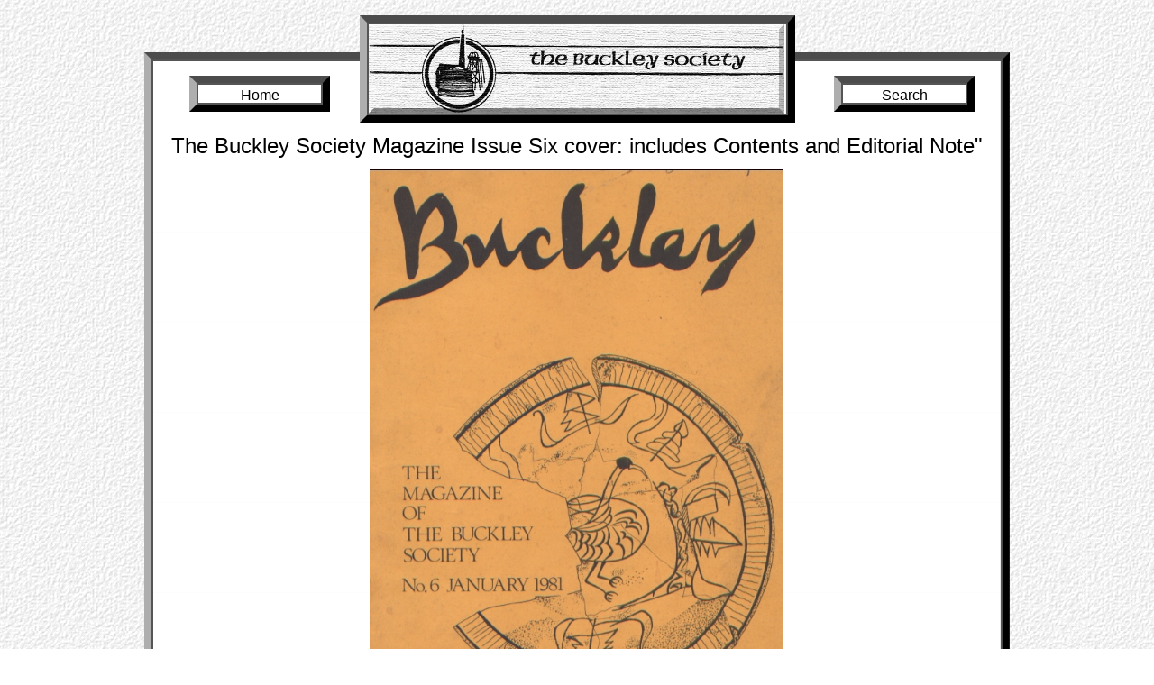

--- FILE ---
content_type: text/html
request_url: http://comma.gtsystems.net/014r0afh0ay9.htm
body_size: 5029
content:
<!DOCTYPE html PUBLIC "-//W3C//DTD XHTML 1.0 Transitional//EN" "http://www.w3.org/TR/xhtml1/DTD/xhtml1-transitional.dtd">
<html xmlns="http://www.w3.org/1999/xhtml" xml:lang="en" lang="en" >
<head>
	<title>The Buckley Society Magazine Issue Six cover: includes Contents and Editorial Note</title>
	<meta http-equiv="Content-type" content="text/html; charset=utf-8" />
	<meta name="description" content="" />
	<meta name="keywords" content="" />
	<link href="GeneratedStyleSheets/init.css" rel="stylesheet" type="text/css" />
	<link href="GeneratedStyleSheets/NavBars/Nav_Bar_61.css" rel="stylesheet" type="text/css" />
	<link href="GeneratedStyleSheets/Templates/Main.css" rel="stylesheet" type="text/css" />
	<link href="GeneratedStyleSheets/TextStyles.css" rel="stylesheet" type="text/css" />
	<!-- Protected Area Start [+1024000033+1124000000+331+73] It is safe to modify code in this region -->
	<!-- Protected Area End [+1024000033+1124000000+331+73] It is only safe to modify code in these protected areas -->
</head>
<body>
	<!-- <div> for applying Background Image of Template -->
	<div id="Template_33_BG_Image" style="padding-top: 20px;">
		<!-- Stack Box: 'Page Body' -->
		<!--  Outer <div> for positioning box and setting width -->
		<div id="vgi_PageBody_34_OuterDiv" style="padding:0px 0 0px 0px; width:960px; margin-left: auto; margin-right: auto;">
			<!-- Stack Box: 'Page Body' (inner div) -->
			<div id="vgi_PageBody_34_InnerDiv" style="padding-bottom: 149px;">
				<!-- Stack Box: 'Outer Stack Box' with Box Effect 'Black Panel' -->
				<!--  Outer <div> for positioning box and setting width -->
				<div id="vgi_OuterStackBox_35_OuterDiv" style="padding:38px 0 0px 0px; width:960px;">
					<div id="vgi_OuterStackBox_35_Middle" style = "background-image: url(Media/Generated/Black%20Panel_960_MiddleSlice.png); background-repeat: repeat-y; background-position: left top;">
					<div id="vgi_OuterStackBox_35_Top" style = "background-image: url(Media/Generated/Black%20Panel_960_TopSlice.png); background-repeat: no-repeat; background-position: left top;">
					<div id="vgi_OuterStackBox_35_Bottom" style = "background-image: url(Media/Generated/Black%20Panel_960_BottomSlice.png); background-repeat: no-repeat; background-position: left bottom;">
					<!-- Stack Box: 'Outer Stack Box' (inner div) -->
					<div id="vgi_OuterStackBox_35_InnerDiv" style="padding-bottom: 15px; position:relative; width:100%;">
						<!-- Slide Box: 'Header Slide Box' with Box Effect 'Black Panel' -->
						<!--  Outer <div> for positioning box and setting width -->
						<div id="vgi_HeaderSlideBox_36_OuterDiv" style="position:absolute; left:239px; top:-41px; width:483px; z-index: 10; padding-top: 0px;">
							<div id="vgi_HeaderSlideBox_36_Middle" style = "background-image: url(Media/Generated/Black%20Panel_483_MiddleSlice.png); background-repeat: repeat-y; background-position: left top;">
							<div id="vgi_HeaderSlideBox_36_Top" style = "background-image: url(Media/Generated/Black%20Panel_483_TopSlice.png); background-repeat: no-repeat; background-position: left top;">
							<div id="vgi_HeaderSlideBox_36_Bottom" style = "background-image: url(Media/Generated/Black%20Panel_483_BottomSlice.png); background-repeat: no-repeat; background-position: left bottom;">
							<!-- Slide Box: 'Header Slide Box' (inner div) -->
							<div id="vgi_HeaderSlideBox_36_InnerDiv" style="padding-bottom: 10px;">
								<!-- Image: 'Header Image' -->
								<!--  Outer <div> for positioning box and setting width -->
								<div id="vgi_HeaderImage_37_OuterDiv" style = "padding: 10px 0 0 10px; width: 463px;" >
									<!-- Image: 'Header Image' (inner div) -->
									<div id="vgi_HeaderImage_37_InnerDiv">
										<img id="vgi_HeaderImage_37" src="Media/buckleylogo2.jpg" alt="The Buckley Society Logo" title="The Buckley Society" width="461" height="99"/>
									</div>
									<!-- End: Image: 'Header Image' (inner div) -->
								</div>
								<!-- End:  Outer <div> for positioning box and setting width -->
								<!-- End: Image: 'Header Image' -->
								</div></div></div>
								<!-- Fix for IE7 bug -->
								<div></div>
							</div>
							<!-- End: Slide Box: 'Header Slide Box' (inner div) -->
						</div>
						<!-- End:  Outer <div> for positioning box and setting width -->
						<!-- End: Slide Box: 'Header Slide Box' with Box Effect 'Black Panel' -->
						<!-- NavBar: Name='Nav Bar' -->
						<div id="vgc_NavBar_61_OuterDiv">
						<ul class="vgc_NavBar_61">
							<li id="vgc_NavBarLink_62"><a href="../default.htm" title="Click to jump to the home page of this web site" target="_blank" id="vgi_a_62">Home</a></li>
							<li id="vgc_NavBarLink_63"><a href="../search.asp" title="Click to Search the Archive" target="_blank" id="vgi_a_63">Search</a></li>
						</ul>
						</div>
						<!-- End NavBar: Name='Nav Bar' -->
						<!-- Text Box: 'Caption Text Box' -->
						<!--  Outer <div> for positioning box and setting width -->
						<div id="vgi_CaptionTextBox_38_OuterDiv" style="padding: 18px 0 0 14px; width:932px;">
							<!-- Text Box: 'Caption Text Box' (inner div) -->
							<div id="vgi_CaptionTextBox_38_InnerDiv" style="padding:  0 0 0px 0; ">
								<h1 style="text-align: center;">
									<span style="font-family:Arial, Helvetica, sans-serif;font-size:24px;color:#000000;line-height:28px;font-weight: normal;font-style: normal;text-decoration: none;">The Buckley Society Magazine Issue Six cover: includes Contents and Editorial Note"</span>
								</h1>
							</div>
							<!-- End: Text Box: 'Caption Text Box' (inner div) -->
						</div>
						<!-- End:  Outer <div> for positioning box and setting width -->
						<!-- End: Text Box: 'Caption Text Box' -->
						<!-- Image: 'Archive Image' -->
						<!--  Outer <div> for positioning box and setting width -->
						<div id="vgi_ArchiveImage_40_OuterDiv" style = "padding: 12px 0 0 30px; width: 900px;" >
							<!-- Image: 'Archive Image' (inner div) -->
							<div id="vgi_ArchiveImage_40_InnerDiv">
								<img src="Media/014r0afh0ay9.jpg" style="margin-left: 220px;"/>
							</div>
							<!-- End: Image: 'Archive Image' (inner div) -->
						</div>
						<!-- End:  Outer <div> for positioning box and setting width -->
						<!-- End: Image: 'Archive Image' -->
						<!-- Text Box: 'Location Text Box' -->
						<!--  Outer <div> for positioning box and setting width -->
						<div id="vgi_LocationTextBox_41_OuterDiv" style="padding: 21px 0 0 20px; width:920px;">
							<!-- Text Box: 'Location Text Box' (inner div) -->
							<div id="vgi_LocationTextBox_41_InnerDiv" style="padding:  0 0 0px 0; ">
								<h1 style="text-align: center;">
									<span style="font-family:Arial, Helvetica, sans-serif;font-size:24px;color:#000000;line-height:28px;font-weight: normal;font-style: normal;text-decoration: none;"></span>
								</h1>
							</div>
							<!-- End: Text Box: 'Location Text Box' (inner div) -->
						</div>
						<!-- End:  Outer <div> for positioning box and setting width -->
						<!-- End: Text Box: 'Location Text Box' -->
						<!-- Text Box: 'Date Text Box' -->
						<!--  Outer <div> for positioning box and setting width -->
						<div id="vgi_DateTextBox_43_OuterDiv" style="padding: 0px 0 0 255px; width:450px;">
							<!-- Text Box: 'Date Text Box' (inner div) -->
							<div id="vgi_DateTextBox_43_InnerDiv" style="padding:  0 0 0px 0; ">
								<p style="text-align: center;">
									<span style="font-family:Arial, Helvetica, sans-serif;font-size:16px;color:#000000;line-height:20px;font-weight: normal;font-style: normal;text-decoration: none;"> January 1981</span>
								</p>
							</div>
							<!-- End: Text Box: 'Date Text Box' (inner div) -->
						</div>
						<!-- End:  Outer <div> for positioning box and setting width -->
						<!-- End: Text Box: 'Date Text Box' -->
						<!-- Text Box: 'Reminiscence Text Box' -->
						<!--  Outer <div> for positioning box and setting width -->
						<div id="vgi_ReminiscenceTextBox_45_OuterDiv" style="padding: 18px 0 0 63px; width:859px;">
							<!-- Text Box: 'Reminiscence Text Box' (inner div) -->
							<div id="vgi_ReminiscenceTextBox_45_InnerDiv" style="padding:  0 0 2px 0; ">
                <p><i><span style="background-color:#FFFFFF;font-family:times new roman;font-size:16pt;">Buckley Society Magazine Issue Six, January 1981</span></i></p>
<p>&nbsp;</p>
<p><span style="background-color:#FFFFFF;font-family:times new roman;font-size:16pt;">COVER TEXT</span></p>
<p>&nbsp;</p>
<p><span style="background-color:#FFFFFF;font-family:times new roman;font-size:16pt;">BUCKLEY</span></p>
<p><span style="background-color:#FFFFFF;font-family:times new roman;font-size:16pt;">The Magazine of the Buckley Society No.6 January 1981</span></p>
<p>&nbsp;</p>
<p><span style="background-color:#FFFFFF;font-family:times new roman;font-size:16pt;">Caption:  Seventeenth Century Buckley bestiaryware</span></p>
<p><span style="background-color:#FFFFFF;font-family:times new roman;font-size:16pt;">**********************</span></p>
<p><i><span style="background-color:#FFFFFF;font-family:times new roman;font-size:16pt;">Contents Page and Editorial Note</span></i></p>
<p><b><i><span style="background-color:#FFFFFF;font-family:times new roman;font-size:16pt;">Page 1.</span></i></b></p>
<p>&nbsp;</p>
<p><span style="background-color:#FFFFFF;font-family:Times New Roman;font-size:12pt;">BUCKLEY NO. 6</span><span style="background-color:#FFFFFF;font-family:Times New Roman;font-size:12pt;">January 1981</span></p>
<p><span style="background-color:#FFFFFF;font-family:Times New Roman;font-size:12pt;">CONTENTS</span><span style="background-color:#FFFFFF;font-family:Times New Roman;font-size:12pt;">PAGE</span></p>
<p><span style="background-color:#FFFFFF;font-family:Times New Roman;font-size:12pt;">Editorial</span><span style="background-color:#FFFFFF;font-family:Times New Roman;font-size:12pt;">                                                                                     1</span></p>
<p>&nbsp;</p>
<p><span style="background-color:#FFFFFF;font-family:Times New Roman;font-size:12pt;">Notes on the Manor of Ewloe by James Bentley</span><span style="background-color:#FFFFFF;font-family:Times New Roman;font-size:12pt;">                         3-6</span></p>
<p>&nbsp;</p>
<p><span style="background-color:#FFFFFF;font-family:Times New Roman;font-size:12pt;">Industrial Relations in the Buckley Brick Industry,</span><span style="background-color:#FFFFFF;font-family:Times New Roman;font-size:12pt;">                         7-9</span></p>
<p><span style="background-color:#FFFFFF;font-family:Times New Roman;font-size:12pt;">1840-90,</span><span style="background-color:#FFFFFF;font-family:Times New Roman;font-size:12pt;">by Charles Duckworth</span></p>
<p>&nbsp;</p>
<p><span style="background-color:#FFFFFF;font-family:Times New Roman;font-size:12pt;">The Establishment of Full-Time Education for</span><span style="background-color:#FFFFFF;font-family:Times New Roman;font-size:12pt;">10-13</span></p>
<p><span style="background-color:#FFFFFF;font-family:Times New Roman;font-size:12pt;">Buckley&#39;s Nonconformist Children by K. Lloyd Gruffydd</span></p>
<p>&nbsp;</p>
<p><span style="background-color:#FFFFFF;font-family:Times New Roman;font-size:12pt;">The Palace Picture House, Buckley, by Neil Cropper</span><span style="background-color:#FFFFFF;font-family:Times New Roman;font-size:12pt;">                        14-18</span></p>
<p>&nbsp;</p>
<p><span style="background-color:#FFFFFF;font-family:Times New Roman;font-size:12pt;">Industrial Pottery from Greenfield Mills, Holywell,</span><span style="background-color:#FFFFFF;font-family:Times New Roman;font-size:12pt;">                        19-24</span></p>
<p><span style="background-color:#FFFFFF;font-family:Times New Roman;font-size:12pt;">by D. Morgan</span></p>
<p>&nbsp;</p>
<p><span style="background-color:#FFFFFF;font-family:Times New Roman;font-size:12pt;">A Note on the History of the Castle Fire Brick</span><span style="background-color:#FFFFFF;font-family:Times New Roman;font-size:12pt;">                                     25-40</span></p>
<p><span style="background-color:#FFFFFF;font-family:Times New Roman;font-size:12pt;">Company, Northop, and on Related Brick and Coal</span></p>
<p><span style="background-color:#FFFFFF;font-family:Times New Roman;font-size:12pt;">Entrepreneurs, by J. B. Lewis</span></p>
<p>&nbsp;</p>
<p><span style="background-color:#FFFFFF;font-family:Times New Roman;font-size:12pt;">A Mynydd-Isa Arrowhead by K. Lloyd Gruffydd</span><span style="background-color:#FFFFFF;font-family:Times New Roman;font-size:12pt;">                         41</span></p>
<p>&nbsp;</p>
<p><span style="background-color:#FFFFFF;font-family:Times New Roman;font-size:12pt;">A Buckley Pot used in Witchcraft by Eirlys Gruffydd</span><span style="background-color:#FFFFFF;font-family:Times New Roman;font-size:12pt;">                         42</span></p>
<p>&nbsp;</p>
<p><span style="background-color:#FFFFFF;font-family:Times New Roman;font-size:12pt;">THE BUCKLEY SOCIETY</span></p>
<p><span style="background-color:#FFFFFF;font-family:Times New Roman;font-size:12pt;">Chairman: </span><span style="background-color:#FFFFFF;font-family:Times New Roman;font-size:12pt;">Mr. Charles Duckworth, The Willows, Tram Road, Buckley.</span></p>
<p><span style="background-color:#FFFFFF;font-family:Times New Roman;font-size:12pt;">Secretary:</span><span style="background-color:#FFFFFF;font-family:Times New Roman;font-size:12pt;">Mr. Neville Jones, 3, </span><u><span style="color:#0000FF;background-color:#FFFFFF;font-family:Times New Roman;font-size:12pt;">Etna</span></u><span style="background-color:#FFFFFF;font-family:Times New Roman;font-size:12pt;"> Road, Buckley.</span></p>
<p>&nbsp;</p>
<p><span style="background-color:#FFFFFF;font-family:Times New Roman;font-size:12pt;">The Buckley Society was founded in 1969 to further knowledge about the history of the town and surrounding district. Meetings are held regularly during the winter months and excursions take place during the spring and summer. Many members participate in excavations in the Buckley area.</span></p>
<p>&nbsp;</p>
<p><span style="background-color:#FFFFFF;font-family:Times New Roman;font-size:12pt;">The annual subscription is &#163;1.00. Further information of the Society&#39;s activities and copies of this magazine (price 70p. plus postage) can be obtained from the Hon. Secretary or from the Publicity Officer Mr. James Bentley, MPS, Brunswick Road, Buckley).</span></p>
<p>&nbsp;</p>
<p><span style="background-color:#FFFFFF;font-family:Times New Roman;font-size:12pt;">Contributions for the magazine to be sent to the editors:</span></p>
<p><span style="background-color:#FFFFFF;font-family:Times New Roman;font-size:12pt;">K. Lloyd Gruffydd and A.G. Veysey,</span></p>
<p><span style="background-color:#FFFFFF;font-family:Times New Roman;font-size:12pt;">c/o Clwyd Record Office,</span></p>
<p><span style="background-color:#FFFFFF;font-family:Times New Roman;font-size:12pt;">Hawarden,</span></p>
<p><span style="background-color:#FFFFFF;font-family:Times New Roman;font-size:12pt;">Deeside, Clwyd CH5 3NR.</span></p>
<p>&nbsp;</p>
<p><span style="background-color:#FFFFFF;font-family:Times New Roman;font-size:12pt;">Published by the Buckley Society with the assistance of the Clwyd Voluntary Services Council.</span></p>
<p>&nbsp;</p>
<p><b><span style="background-color:#FFFFFF;font-family:times new roman;font-size:16pt;">Page 2.</span></b></p>
<p>&nbsp;</p>
<p><span style="background-color:#FFFFFF;font-family:Times New Roman;font-size:12pt;">Editorial Note</span></p>
<p><span style="background-color:#FFFFFF;font-family:Times New Roman;font-size:12pt;">One of the primary objects of the Buckley Society is to foster interest in all aspects of the town&#39;s history through this magazine. Mr. Cropper&#39;s interesting article in this issue, on the Palace Cinema, will doubtless bring back happy memories to many readers. While Buckley&#39;s industrial past has been well covered in earlier issues, this is not true of its rich and varied social life and history, for which it is well-known throughout the county.</span></p>
<p>&nbsp;</p>
<p><span style="background-color:#FFFFFF;font-family:Times New Roman;font-size:12pt;">The editors would like more contributions, especially reminiscences of Buckley life in past times; please put pen to paper before it is too late to record them.</span></p>
<p><span style="background-color:#FFFFFF;font-family:Times New Roman;font-size:12pt;">K.</span><span style="background-color:#FFFFFF;font-family:Times New Roman;font-size:12pt;">Lloyd Gruffydd</span></p>
<p><span style="background-color:#FFFFFF;font-family:Times New Roman;font-size:12pt;">A.</span><span style="background-color:#FFFFFF;font-family:Times New Roman;font-size:12pt;">Geoffrey Veysey</span></p>
<p>&nbsp;</p>
<p>&nbsp;</p>

                <p style="text-align: center;">
									<span style="font-family:Arial, Helvetica, sans-serif;font-size:16px;color:#000000;line-height:20px;font-weight: normal;font-style: normal;text-decoration: none;">Author: Gruffydd, Ken Lloyd and Veysey, A.G</span>
								</p>
							</div>
							<!-- End: Text Box: 'Reminiscence Text Box' (inner div) -->
						</div>
						<!-- End:  Outer <div> for positioning box and setting width -->
						<!-- End: Text Box: 'Reminiscence Text Box' -->
						<!-- Text Box: 'Tag HeadingText Box' -->
						<!--  Outer <div> for positioning box and setting width -->
						<div id="vgi_TagHeadingTextBox_64_OuterDiv" style="padding: 22px 0 0 69px; width:822px;">
							<!-- Text Box: 'Tag HeadingText Box' (inner div) -->
							<div id="vgi_TagHeadingTextBox_64_InnerDiv" style="padding:  0 0 4px 0; ">
								<h1 style="text-align: center;">
									<span style="font-family:Arial, Helvetica, sans-serif;font-size:24px;color:#000000;line-height:28px;font-weight: normal;font-style: normal;text-decoration: none;">Tags</span>
								</h1>
							</div>
							<!-- End: Text Box: 'Tag HeadingText Box' (inner div) -->
						</div>
						<!-- End:  Outer <div> for positioning box and setting width -->
						<!-- End: Text Box: 'Tag HeadingText Box' -->
						<!-- Text Box: 'Tags Text Box' -->
						<!--  Outer <div> for positioning box and setting width -->
						<div id="vgi_TagsTextBox_66_OuterDiv" style="padding: 8px 0 0 39px; width:881px;">
							<!-- Text Box: 'Tags Text Box' (inner div) -->
							<div id="vgi_TagsTextBox_66_InnerDiv" style="padding:  0 0 0px 0; ">
                <p style="text-align: center;">
								  <p style="text-align: center;"><span style="font-family:Arial, Helvetica, sans-serif;font-size:16px;color:#000000;line-height:20px;font-weight: normal;font-style: normal;text-decoration: none;">Year = 1981</span></p>
<p style="text-align: center;"><span style="font-family:Arial, Helvetica, sans-serif;font-size:16px;color:#000000;line-height:20px;font-weight: normal;font-style: normal;text-decoration: none;">Month = January</span></p>
<p style="text-align: center;"><span style="font-family:Arial, Helvetica, sans-serif;font-size:16px;color:#000000;line-height:20px;font-weight: normal;font-style: normal;text-decoration: none;">Document = Journal</span></p>
<p style="text-align: center;"><span style="font-family:Arial, Helvetica, sans-serif;font-size:16px;color:#000000;line-height:20px;font-weight: normal;font-style: normal;text-decoration: none;">Extra = 1980s</span></p>
							</div>
							<!-- End: Text Box: 'Tags Text Box' (inner div) -->
						</div>
						<!-- End:  Outer <div> for positioning box and setting width -->
						<!-- End: Text Box: 'Tags Text Box' -->
						<!-- Text Box: 'Copyright Text Box' -->
						<!--  Outer <div> for positioning box and setting width -->
						<div id="vgi_CopyrightTextBox_71_OuterDiv" style="padding: 26px 0 0 307px; width:346px;">
							<!-- Text Box: 'Copyright Text Box' (inner div) -->
							<div id="vgi_CopyrightTextBox_71_InnerDiv" style="padding:  0 0 0px 0; ">
								<p style="text-align: center;">
									<span style="font-family:Arial, Helvetica, sans-serif;font-size:16px;color:#000000;line-height:20px;font-weight: normal;font-style: normal;text-decoration: none;">Copyright &#169; 2015 The Buckley Society</span>
								</p>
							</div>
							<!-- End: Text Box: 'Copyright Text Box' (inner div) -->
						</div>
						<!-- End:  Outer <div> for positioning box and setting width -->
						<!-- End: Text Box: 'Copyright Text Box' -->
						</div></div></div>
						<!-- Fix for IE7 bug -->
						<div></div>
					</div>
					<!-- End: Stack Box: 'Outer Stack Box' (inner div) -->
				</div>
				<!-- End:  Outer <div> for positioning box and setting width -->
				<!-- End: Stack Box: 'Outer Stack Box' with Box Effect 'Black Panel' -->
			</div>
			<!-- End: Stack Box: 'Page Body' (inner div) -->
		</div>
		<!-- End:  Outer <div> for positioning box and setting width -->
		<!-- End: Stack Box: 'Page Body' -->
	</div>
	<!-- End: <div> for applying Background Image of Template -->
</body>
</html>


--- FILE ---
content_type: text/css
request_url: http://comma.gtsystems.net/GeneratedStyleSheets/init.css
body_size: 1881
content:
/* ViziGenHC Note: the CSS in this file was taken from Yahoo's Developer Web Site http://developer.yahoo.com/yui/
   It has been amended to prevent certain unwanted effects but full credit for it should go to Yahoo.
/* 
   Reset.css
*/
/*
Copyright (c) 2008, Yahoo! Inc. All rights reserved.
Code licensed under the BSD License:
http://developer.yahoo.net/yui/license.txt
version: 2.5.1
*/
html{color:#000;background:#FFF;}
body,div,dl,dt,dd,ul,ol,li,h1,h2,h3,h4,h5,h6,pre,code,form,fieldset,legend,input,textarea,p,blockquote,th,td
{
    margin:0;
    padding:0;
}
table{border-collapse:collapse;border-spacing:0;}
fieldset,img{border:0;}
address,caption,cite,code,dfn,em,strong,th,var{font-style:normal;font-weight:normal;}
li{list-style:none;}
caption,th{text-align:left;}
h1,h2,h3,h4,h5,h6{font-size:100%;font-weight:normal;}
q:before,q:after{content:'';}
abbr,acronym {border:0;font-variant:normal;}
/* to preserve line-height and selector appearance */
sup {vertical-align:text-top;}
sub {vertical-align:text-bottom;}
input,textarea,select{font-family:inherit;font-size:inherit;font-weight:inherit;}
/*to enable resizing for IE*/
input,textarea,select{*font-size:100%;}
/*because legend doesn't inherit in IE */
legend{color:#000;}
/*
   Base.css
*/
/*
Copyright (c) 2008, Yahoo! Inc. All rights reserved.
Code licensed under the BSD License:
http://developer.yahoo.net/yui/license.txt
version: 2.5.1
*/
/* base.css, part of YUI's CSS Foundation */
strong {
	/*bringing boldness back to the strong element*/
	font-weight:bold; 
}
abbr,acronym {
	/*indicating to users that more info is available */
	border-bottom:1px dotted #000;
	cursor:help;
} 
em {
	/*bringing italics back to the em element*/
	font-style:italic;
}
blockquote,ul,ol,dl {
	/*giving blockquotes and lists room to breath*/
	margin:1em 1em 0 1em;
	padding-bottom: 1em;
}
ol,ul,dl {
	/*bringing lists on to the page with breathing room */
	margin-left:2em;
}
ol li {
	/*giving OL's LIs generated numbers*/
	list-style: decimal outside;	
}
ul li {
	/*giving UL's LIs generated disc markers*/
	list-style: disc outside;
}
dl dd {
	/*giving UL's LIs generated numbers*/
	margin-left:1em;
}
th,td {
	/*borders and padding to make the table readable*/
	border:1px solid #000;
	padding:.5em;
}
th {
	/*distinguishing table headers from data cells*/
	font-weight:bold;
	text-align:center;
}
caption {
	/*coordinated margin to match cell's padding*/
	margin-bottom:.5em;
	/*centered so it doesn't blend in to other content*/
	text-align:center;
}
p,fieldset,table,pre {
	/*so things don't run into each other*/
	/*margin-bottom:1em; I removed this  (gt)*/
}
/* Added by GT */
a {
    color:#000;
    text-decoration:none;
}
/* setting a consistent width, 160px; 
   control of type=file still not possible */
input[type=text],input[type=password],textarea{width:12.25em;*width:11.9em;}

/*
   Fonts.css
*/
/*
Copyright (c) 2008, Yahoo! Inc. All rights reserved.
Code licensed under the BSD License:
http://developer.yahoo.net/yui/license.txt
version: 2.5.1
*/
/**
 * Percents could work for IE, but for backCompat purposes, we are using keywords.
 * x-small is for IE6/7 quirks mode.
 */
/* (GT - we want to base everything on the user's default font size as set in the browser!!!)
body {font:13px/1.231 verdana, arial,helvetica,clean,sans-serif;*font-size:small;*font:x-small;} */
table {font-size:inherit;font:100%;}
/**
 * Bump up IE to get to 13px equivalent
 */
pre,code,kbd,samp,tt {font-family:monospace;*font-size:108%;line-height:100%;}



--- FILE ---
content_type: text/css
request_url: http://comma.gtsystems.net/GeneratedStyleSheets/NavBars/Nav_Bar_61.css
body_size: 1082
content:
/* --------------------------------------------------------------------- *\
|  The CSS for Nav Bar "Nav Bar".
|
|  This file was generated by ViziGen-Page.
|  You should only modify this file with extreme caution.
|  Changes to code inside "Protected Areas" will be preserved.
|  All other changes will be lost if you re-generate.
\* --------------------------------------------------------------------- */
/* --------------------------------------------------------------------- *\
|  The Nav Bar Outer Div (for positioning the Nav Bar)
\* --------------------------------------------------------------------- */
#vgc_NavBar_61_OuterDiv
{
	padding-top: 20px;
	padding-left: 17px;
	height: 52px;
}
/* --------------------------------------------------------------------- *\
|  The Nav Bar
\* --------------------------------------------------------------------- */
ul.vgc_NavBar_61
{
	position:relative;
	margin: 0;
	padding: 0;
	width: 29px;
	height: 52px;
	list-style: none;
	float: left;
}
/* --------------------------------------------------------------------- *\
|  The Link Box
\* --------------------------------------------------------------------- */
.vgc_NavBar_61 li
{
	width: auto;
	height: auto;
	list-style: none;
	float: left;
}
/* --------------------------------------------------------------------- *\
|  The Link (generic)
\* --------------------------------------------------------------------- */
.vgc_NavBar_61 a
{
	position:absolute;
	display:block;
}
/* --------------------------------------------------------------------- *\
|  Nav Bar Buttons - Normal State
\* --------------------------------------------------------------------- */
#vgc_NavBarLink_62 a
{
	top: 6px;
	left: 33px;
	width: 156px;
	height: 31px;
	z-index: 20;
	padding-top: 14px;
	padding-right: 0;
	padding-bottom: 0;
	padding-left: 0;
	font-family: Arial, Helvetica, sans-serif;
	font-size: 16px;
	color: #000000;
	line-height: 16px;
	font-weight: normal;
	font-style: normal;
	text-decoration: none;
	text-align: center;
	background-image: url(../../Media/Generated/Black%20Panel_156.png);
	background-repeat: no-repeat;
	background-position: left top;
}
#vgc_NavBarLink_63 a
{
	top: 6px;
	left: 748px;
	width: 156px;
	height: 31px;
	z-index: 30;
	padding-top: 14px;
	padding-right: 0;
	padding-bottom: 0;
	padding-left: 0;
	font-family: Arial, Helvetica, sans-serif;
	font-size: 16px;
	color: #000000;
	line-height: 16px;
	font-weight: normal;
	font-style: normal;
	text-decoration: none;
	text-align: center;
	background-image: url(../../Media/Generated/Black%20Panel_156.png);
	background-repeat: no-repeat;
	background-position: left top;
}
/* --------------------------------------------------------------------- *\
|  Nav Bar Buttons - Normal + Hover State
\* --------------------------------------------------------------------- */
#vgc_NavBarLink_62 a:hover
{
	font-family: Arial, Helvetica, sans-serif;
	font-size: 16px;
	color: #ff2b2b;
	line-height: 16px;
	font-weight: normal;
	font-style: normal;
	text-decoration: none;
	text-align: center;
	background-image: url(../../Media/Generated/Red%20Panel_156.png);
	background-repeat: no-repeat;
	background-position: left top;
	z-index: 20;
}
#vgc_NavBarLink_63 a:hover
{
	font-family: Arial, Helvetica, sans-serif;
	font-size: 16px;
	color: #ff2b2b;
	line-height: 16px;
	font-weight: normal;
	font-style: normal;
	text-decoration: none;
	text-align: center;
	background-image: url(../../Media/Generated/Red%20Panel_156.png);
	background-repeat: no-repeat;
	background-position: left top;
	z-index: 30;
}
/* --------------------------------------------------------------------- *\
|  Nav Bar Buttons - You-are-here State
\* --------------------------------------------------------------------- */
#vgc_NavBarLink_62_Yah a
{
	top: 6px;
	left: 33px;
	width: 158px;
	height: 33px;
	padding-top: 14px;
	padding-right: 0;
	padding-bottom: 0;
	padding-left: 0;
	font-family: Arial, Helvetica, sans-serif;
	font-size: 16px;
	color: #000000;
	line-height: 16px;
	font-weight: normal;
	font-style: normal;
	text-decoration: none;
	text-align: center;
	background-image: url(../../Media/Generated/Black%20Panel_156.png);
	background-repeat: no-repeat;
	background-position: left top;
	z-index: 20;
}
#vgc_NavBarLink_63_Yah a
{
	top: 6px;
	left: 748px;
	width: 158px;
	height: 33px;
	padding-top: 14px;
	padding-right: 0;
	padding-bottom: 0;
	padding-left: 0;
	font-family: Arial, Helvetica, sans-serif;
	font-size: 16px;
	color: #000000;
	line-height: 16px;
	font-weight: normal;
	font-style: normal;
	text-decoration: none;
	text-align: center;
	background-image: url(../../Media/Generated/Black%20Panel_156.png);
	background-repeat: no-repeat;
	background-position: left top;
	z-index: 30;
}
/* --------------------------------------------------------------------- *\
|  Nav Bar Buttons - You-are-here + Hover State
\* --------------------------------------------------------------------- */
#vgc_NavBarLink_62_Yah a:hover
{
	font-family: Arial, Helvetica, sans-serif;
	font-size: 16px;
	color: #000000;
	line-height: 16px;
	font-weight: normal;
	font-style: normal;
	text-decoration: none;
	text-align: center;
	background-image: url(../../Media/Generated/Black%20Panel_156.png);
	background-repeat: no-repeat;
	background-position: left top;
	z-index: 20;
}
#vgc_NavBarLink_63_Yah a:hover
{
	font-family: Arial, Helvetica, sans-serif;
	font-size: 16px;
	color: #000000;
	line-height: 16px;
	font-weight: normal;
	font-style: normal;
	text-decoration: none;
	text-align: center;
	background-image: url(../../Media/Generated/Black%20Panel_156.png);
	background-repeat: no-repeat;
	background-position: left top;
	z-index: 30;
}
/* --------------------------------------------------------------------- *\
|  Internet Explorer fix
\* --------------------------------------------------------------------- */
* html .vgc_NavBar_61 a
{
	height: 1px;
}


--- FILE ---
content_type: text/css
request_url: http://comma.gtsystems.net/GeneratedStyleSheets/Templates/Main.css
body_size: 477
content:
html
{
}
html, body
{
	height: 100%;
}
/* Fix for IE6 */
* html #doc
{
	height: 100%;
}
#Template_33_BG_Image
{
	background-image: url(../../Media/backgrnd.gif);
	background-repeat: repeat;
	background-position: left top;
}
body
{
	/* Protected Area Start [+1025000033+1125000000+456+1000000000] It is safe to modify code in this region */
	
	/* Protected Area End [+1025000033+1125000000+456+1000000000] It is only safe to modify code in these protected areas */
	min-height: 100%;
}
/* Protected Area Start [+1025000033+1036000000+333+1000000000] It is safe to modify code in this region */
/* Any changes you make in this section will be preserved by the code generator */
/* Protected Area End [+1025000033+1036000000+333+1000000000] It is only safe to modify code in these protected areas */
